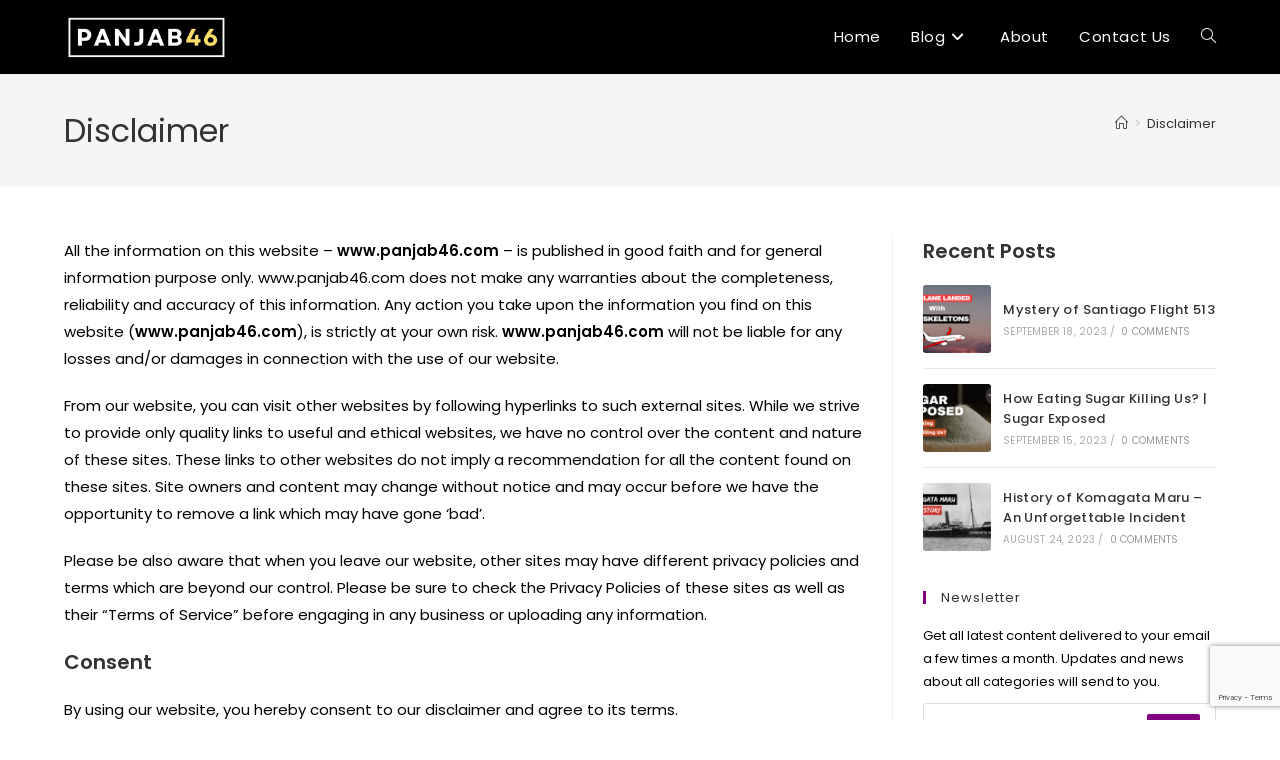

--- FILE ---
content_type: text/html; charset=utf-8
request_url: https://www.google.com/recaptcha/api2/anchor?ar=1&k=6Lc6tTQnAAAAAJSadnqfwntgOcd-O1ieRiMsk7ly&co=aHR0cHM6Ly9wYW5qYWI0Ni5jb206NDQz&hl=en&v=PoyoqOPhxBO7pBk68S4YbpHZ&size=invisible&anchor-ms=20000&execute-ms=30000&cb=3honiknzun4t
body_size: 48785
content:
<!DOCTYPE HTML><html dir="ltr" lang="en"><head><meta http-equiv="Content-Type" content="text/html; charset=UTF-8">
<meta http-equiv="X-UA-Compatible" content="IE=edge">
<title>reCAPTCHA</title>
<style type="text/css">
/* cyrillic-ext */
@font-face {
  font-family: 'Roboto';
  font-style: normal;
  font-weight: 400;
  font-stretch: 100%;
  src: url(//fonts.gstatic.com/s/roboto/v48/KFO7CnqEu92Fr1ME7kSn66aGLdTylUAMa3GUBHMdazTgWw.woff2) format('woff2');
  unicode-range: U+0460-052F, U+1C80-1C8A, U+20B4, U+2DE0-2DFF, U+A640-A69F, U+FE2E-FE2F;
}
/* cyrillic */
@font-face {
  font-family: 'Roboto';
  font-style: normal;
  font-weight: 400;
  font-stretch: 100%;
  src: url(//fonts.gstatic.com/s/roboto/v48/KFO7CnqEu92Fr1ME7kSn66aGLdTylUAMa3iUBHMdazTgWw.woff2) format('woff2');
  unicode-range: U+0301, U+0400-045F, U+0490-0491, U+04B0-04B1, U+2116;
}
/* greek-ext */
@font-face {
  font-family: 'Roboto';
  font-style: normal;
  font-weight: 400;
  font-stretch: 100%;
  src: url(//fonts.gstatic.com/s/roboto/v48/KFO7CnqEu92Fr1ME7kSn66aGLdTylUAMa3CUBHMdazTgWw.woff2) format('woff2');
  unicode-range: U+1F00-1FFF;
}
/* greek */
@font-face {
  font-family: 'Roboto';
  font-style: normal;
  font-weight: 400;
  font-stretch: 100%;
  src: url(//fonts.gstatic.com/s/roboto/v48/KFO7CnqEu92Fr1ME7kSn66aGLdTylUAMa3-UBHMdazTgWw.woff2) format('woff2');
  unicode-range: U+0370-0377, U+037A-037F, U+0384-038A, U+038C, U+038E-03A1, U+03A3-03FF;
}
/* math */
@font-face {
  font-family: 'Roboto';
  font-style: normal;
  font-weight: 400;
  font-stretch: 100%;
  src: url(//fonts.gstatic.com/s/roboto/v48/KFO7CnqEu92Fr1ME7kSn66aGLdTylUAMawCUBHMdazTgWw.woff2) format('woff2');
  unicode-range: U+0302-0303, U+0305, U+0307-0308, U+0310, U+0312, U+0315, U+031A, U+0326-0327, U+032C, U+032F-0330, U+0332-0333, U+0338, U+033A, U+0346, U+034D, U+0391-03A1, U+03A3-03A9, U+03B1-03C9, U+03D1, U+03D5-03D6, U+03F0-03F1, U+03F4-03F5, U+2016-2017, U+2034-2038, U+203C, U+2040, U+2043, U+2047, U+2050, U+2057, U+205F, U+2070-2071, U+2074-208E, U+2090-209C, U+20D0-20DC, U+20E1, U+20E5-20EF, U+2100-2112, U+2114-2115, U+2117-2121, U+2123-214F, U+2190, U+2192, U+2194-21AE, U+21B0-21E5, U+21F1-21F2, U+21F4-2211, U+2213-2214, U+2216-22FF, U+2308-230B, U+2310, U+2319, U+231C-2321, U+2336-237A, U+237C, U+2395, U+239B-23B7, U+23D0, U+23DC-23E1, U+2474-2475, U+25AF, U+25B3, U+25B7, U+25BD, U+25C1, U+25CA, U+25CC, U+25FB, U+266D-266F, U+27C0-27FF, U+2900-2AFF, U+2B0E-2B11, U+2B30-2B4C, U+2BFE, U+3030, U+FF5B, U+FF5D, U+1D400-1D7FF, U+1EE00-1EEFF;
}
/* symbols */
@font-face {
  font-family: 'Roboto';
  font-style: normal;
  font-weight: 400;
  font-stretch: 100%;
  src: url(//fonts.gstatic.com/s/roboto/v48/KFO7CnqEu92Fr1ME7kSn66aGLdTylUAMaxKUBHMdazTgWw.woff2) format('woff2');
  unicode-range: U+0001-000C, U+000E-001F, U+007F-009F, U+20DD-20E0, U+20E2-20E4, U+2150-218F, U+2190, U+2192, U+2194-2199, U+21AF, U+21E6-21F0, U+21F3, U+2218-2219, U+2299, U+22C4-22C6, U+2300-243F, U+2440-244A, U+2460-24FF, U+25A0-27BF, U+2800-28FF, U+2921-2922, U+2981, U+29BF, U+29EB, U+2B00-2BFF, U+4DC0-4DFF, U+FFF9-FFFB, U+10140-1018E, U+10190-1019C, U+101A0, U+101D0-101FD, U+102E0-102FB, U+10E60-10E7E, U+1D2C0-1D2D3, U+1D2E0-1D37F, U+1F000-1F0FF, U+1F100-1F1AD, U+1F1E6-1F1FF, U+1F30D-1F30F, U+1F315, U+1F31C, U+1F31E, U+1F320-1F32C, U+1F336, U+1F378, U+1F37D, U+1F382, U+1F393-1F39F, U+1F3A7-1F3A8, U+1F3AC-1F3AF, U+1F3C2, U+1F3C4-1F3C6, U+1F3CA-1F3CE, U+1F3D4-1F3E0, U+1F3ED, U+1F3F1-1F3F3, U+1F3F5-1F3F7, U+1F408, U+1F415, U+1F41F, U+1F426, U+1F43F, U+1F441-1F442, U+1F444, U+1F446-1F449, U+1F44C-1F44E, U+1F453, U+1F46A, U+1F47D, U+1F4A3, U+1F4B0, U+1F4B3, U+1F4B9, U+1F4BB, U+1F4BF, U+1F4C8-1F4CB, U+1F4D6, U+1F4DA, U+1F4DF, U+1F4E3-1F4E6, U+1F4EA-1F4ED, U+1F4F7, U+1F4F9-1F4FB, U+1F4FD-1F4FE, U+1F503, U+1F507-1F50B, U+1F50D, U+1F512-1F513, U+1F53E-1F54A, U+1F54F-1F5FA, U+1F610, U+1F650-1F67F, U+1F687, U+1F68D, U+1F691, U+1F694, U+1F698, U+1F6AD, U+1F6B2, U+1F6B9-1F6BA, U+1F6BC, U+1F6C6-1F6CF, U+1F6D3-1F6D7, U+1F6E0-1F6EA, U+1F6F0-1F6F3, U+1F6F7-1F6FC, U+1F700-1F7FF, U+1F800-1F80B, U+1F810-1F847, U+1F850-1F859, U+1F860-1F887, U+1F890-1F8AD, U+1F8B0-1F8BB, U+1F8C0-1F8C1, U+1F900-1F90B, U+1F93B, U+1F946, U+1F984, U+1F996, U+1F9E9, U+1FA00-1FA6F, U+1FA70-1FA7C, U+1FA80-1FA89, U+1FA8F-1FAC6, U+1FACE-1FADC, U+1FADF-1FAE9, U+1FAF0-1FAF8, U+1FB00-1FBFF;
}
/* vietnamese */
@font-face {
  font-family: 'Roboto';
  font-style: normal;
  font-weight: 400;
  font-stretch: 100%;
  src: url(//fonts.gstatic.com/s/roboto/v48/KFO7CnqEu92Fr1ME7kSn66aGLdTylUAMa3OUBHMdazTgWw.woff2) format('woff2');
  unicode-range: U+0102-0103, U+0110-0111, U+0128-0129, U+0168-0169, U+01A0-01A1, U+01AF-01B0, U+0300-0301, U+0303-0304, U+0308-0309, U+0323, U+0329, U+1EA0-1EF9, U+20AB;
}
/* latin-ext */
@font-face {
  font-family: 'Roboto';
  font-style: normal;
  font-weight: 400;
  font-stretch: 100%;
  src: url(//fonts.gstatic.com/s/roboto/v48/KFO7CnqEu92Fr1ME7kSn66aGLdTylUAMa3KUBHMdazTgWw.woff2) format('woff2');
  unicode-range: U+0100-02BA, U+02BD-02C5, U+02C7-02CC, U+02CE-02D7, U+02DD-02FF, U+0304, U+0308, U+0329, U+1D00-1DBF, U+1E00-1E9F, U+1EF2-1EFF, U+2020, U+20A0-20AB, U+20AD-20C0, U+2113, U+2C60-2C7F, U+A720-A7FF;
}
/* latin */
@font-face {
  font-family: 'Roboto';
  font-style: normal;
  font-weight: 400;
  font-stretch: 100%;
  src: url(//fonts.gstatic.com/s/roboto/v48/KFO7CnqEu92Fr1ME7kSn66aGLdTylUAMa3yUBHMdazQ.woff2) format('woff2');
  unicode-range: U+0000-00FF, U+0131, U+0152-0153, U+02BB-02BC, U+02C6, U+02DA, U+02DC, U+0304, U+0308, U+0329, U+2000-206F, U+20AC, U+2122, U+2191, U+2193, U+2212, U+2215, U+FEFF, U+FFFD;
}
/* cyrillic-ext */
@font-face {
  font-family: 'Roboto';
  font-style: normal;
  font-weight: 500;
  font-stretch: 100%;
  src: url(//fonts.gstatic.com/s/roboto/v48/KFO7CnqEu92Fr1ME7kSn66aGLdTylUAMa3GUBHMdazTgWw.woff2) format('woff2');
  unicode-range: U+0460-052F, U+1C80-1C8A, U+20B4, U+2DE0-2DFF, U+A640-A69F, U+FE2E-FE2F;
}
/* cyrillic */
@font-face {
  font-family: 'Roboto';
  font-style: normal;
  font-weight: 500;
  font-stretch: 100%;
  src: url(//fonts.gstatic.com/s/roboto/v48/KFO7CnqEu92Fr1ME7kSn66aGLdTylUAMa3iUBHMdazTgWw.woff2) format('woff2');
  unicode-range: U+0301, U+0400-045F, U+0490-0491, U+04B0-04B1, U+2116;
}
/* greek-ext */
@font-face {
  font-family: 'Roboto';
  font-style: normal;
  font-weight: 500;
  font-stretch: 100%;
  src: url(//fonts.gstatic.com/s/roboto/v48/KFO7CnqEu92Fr1ME7kSn66aGLdTylUAMa3CUBHMdazTgWw.woff2) format('woff2');
  unicode-range: U+1F00-1FFF;
}
/* greek */
@font-face {
  font-family: 'Roboto';
  font-style: normal;
  font-weight: 500;
  font-stretch: 100%;
  src: url(//fonts.gstatic.com/s/roboto/v48/KFO7CnqEu92Fr1ME7kSn66aGLdTylUAMa3-UBHMdazTgWw.woff2) format('woff2');
  unicode-range: U+0370-0377, U+037A-037F, U+0384-038A, U+038C, U+038E-03A1, U+03A3-03FF;
}
/* math */
@font-face {
  font-family: 'Roboto';
  font-style: normal;
  font-weight: 500;
  font-stretch: 100%;
  src: url(//fonts.gstatic.com/s/roboto/v48/KFO7CnqEu92Fr1ME7kSn66aGLdTylUAMawCUBHMdazTgWw.woff2) format('woff2');
  unicode-range: U+0302-0303, U+0305, U+0307-0308, U+0310, U+0312, U+0315, U+031A, U+0326-0327, U+032C, U+032F-0330, U+0332-0333, U+0338, U+033A, U+0346, U+034D, U+0391-03A1, U+03A3-03A9, U+03B1-03C9, U+03D1, U+03D5-03D6, U+03F0-03F1, U+03F4-03F5, U+2016-2017, U+2034-2038, U+203C, U+2040, U+2043, U+2047, U+2050, U+2057, U+205F, U+2070-2071, U+2074-208E, U+2090-209C, U+20D0-20DC, U+20E1, U+20E5-20EF, U+2100-2112, U+2114-2115, U+2117-2121, U+2123-214F, U+2190, U+2192, U+2194-21AE, U+21B0-21E5, U+21F1-21F2, U+21F4-2211, U+2213-2214, U+2216-22FF, U+2308-230B, U+2310, U+2319, U+231C-2321, U+2336-237A, U+237C, U+2395, U+239B-23B7, U+23D0, U+23DC-23E1, U+2474-2475, U+25AF, U+25B3, U+25B7, U+25BD, U+25C1, U+25CA, U+25CC, U+25FB, U+266D-266F, U+27C0-27FF, U+2900-2AFF, U+2B0E-2B11, U+2B30-2B4C, U+2BFE, U+3030, U+FF5B, U+FF5D, U+1D400-1D7FF, U+1EE00-1EEFF;
}
/* symbols */
@font-face {
  font-family: 'Roboto';
  font-style: normal;
  font-weight: 500;
  font-stretch: 100%;
  src: url(//fonts.gstatic.com/s/roboto/v48/KFO7CnqEu92Fr1ME7kSn66aGLdTylUAMaxKUBHMdazTgWw.woff2) format('woff2');
  unicode-range: U+0001-000C, U+000E-001F, U+007F-009F, U+20DD-20E0, U+20E2-20E4, U+2150-218F, U+2190, U+2192, U+2194-2199, U+21AF, U+21E6-21F0, U+21F3, U+2218-2219, U+2299, U+22C4-22C6, U+2300-243F, U+2440-244A, U+2460-24FF, U+25A0-27BF, U+2800-28FF, U+2921-2922, U+2981, U+29BF, U+29EB, U+2B00-2BFF, U+4DC0-4DFF, U+FFF9-FFFB, U+10140-1018E, U+10190-1019C, U+101A0, U+101D0-101FD, U+102E0-102FB, U+10E60-10E7E, U+1D2C0-1D2D3, U+1D2E0-1D37F, U+1F000-1F0FF, U+1F100-1F1AD, U+1F1E6-1F1FF, U+1F30D-1F30F, U+1F315, U+1F31C, U+1F31E, U+1F320-1F32C, U+1F336, U+1F378, U+1F37D, U+1F382, U+1F393-1F39F, U+1F3A7-1F3A8, U+1F3AC-1F3AF, U+1F3C2, U+1F3C4-1F3C6, U+1F3CA-1F3CE, U+1F3D4-1F3E0, U+1F3ED, U+1F3F1-1F3F3, U+1F3F5-1F3F7, U+1F408, U+1F415, U+1F41F, U+1F426, U+1F43F, U+1F441-1F442, U+1F444, U+1F446-1F449, U+1F44C-1F44E, U+1F453, U+1F46A, U+1F47D, U+1F4A3, U+1F4B0, U+1F4B3, U+1F4B9, U+1F4BB, U+1F4BF, U+1F4C8-1F4CB, U+1F4D6, U+1F4DA, U+1F4DF, U+1F4E3-1F4E6, U+1F4EA-1F4ED, U+1F4F7, U+1F4F9-1F4FB, U+1F4FD-1F4FE, U+1F503, U+1F507-1F50B, U+1F50D, U+1F512-1F513, U+1F53E-1F54A, U+1F54F-1F5FA, U+1F610, U+1F650-1F67F, U+1F687, U+1F68D, U+1F691, U+1F694, U+1F698, U+1F6AD, U+1F6B2, U+1F6B9-1F6BA, U+1F6BC, U+1F6C6-1F6CF, U+1F6D3-1F6D7, U+1F6E0-1F6EA, U+1F6F0-1F6F3, U+1F6F7-1F6FC, U+1F700-1F7FF, U+1F800-1F80B, U+1F810-1F847, U+1F850-1F859, U+1F860-1F887, U+1F890-1F8AD, U+1F8B0-1F8BB, U+1F8C0-1F8C1, U+1F900-1F90B, U+1F93B, U+1F946, U+1F984, U+1F996, U+1F9E9, U+1FA00-1FA6F, U+1FA70-1FA7C, U+1FA80-1FA89, U+1FA8F-1FAC6, U+1FACE-1FADC, U+1FADF-1FAE9, U+1FAF0-1FAF8, U+1FB00-1FBFF;
}
/* vietnamese */
@font-face {
  font-family: 'Roboto';
  font-style: normal;
  font-weight: 500;
  font-stretch: 100%;
  src: url(//fonts.gstatic.com/s/roboto/v48/KFO7CnqEu92Fr1ME7kSn66aGLdTylUAMa3OUBHMdazTgWw.woff2) format('woff2');
  unicode-range: U+0102-0103, U+0110-0111, U+0128-0129, U+0168-0169, U+01A0-01A1, U+01AF-01B0, U+0300-0301, U+0303-0304, U+0308-0309, U+0323, U+0329, U+1EA0-1EF9, U+20AB;
}
/* latin-ext */
@font-face {
  font-family: 'Roboto';
  font-style: normal;
  font-weight: 500;
  font-stretch: 100%;
  src: url(//fonts.gstatic.com/s/roboto/v48/KFO7CnqEu92Fr1ME7kSn66aGLdTylUAMa3KUBHMdazTgWw.woff2) format('woff2');
  unicode-range: U+0100-02BA, U+02BD-02C5, U+02C7-02CC, U+02CE-02D7, U+02DD-02FF, U+0304, U+0308, U+0329, U+1D00-1DBF, U+1E00-1E9F, U+1EF2-1EFF, U+2020, U+20A0-20AB, U+20AD-20C0, U+2113, U+2C60-2C7F, U+A720-A7FF;
}
/* latin */
@font-face {
  font-family: 'Roboto';
  font-style: normal;
  font-weight: 500;
  font-stretch: 100%;
  src: url(//fonts.gstatic.com/s/roboto/v48/KFO7CnqEu92Fr1ME7kSn66aGLdTylUAMa3yUBHMdazQ.woff2) format('woff2');
  unicode-range: U+0000-00FF, U+0131, U+0152-0153, U+02BB-02BC, U+02C6, U+02DA, U+02DC, U+0304, U+0308, U+0329, U+2000-206F, U+20AC, U+2122, U+2191, U+2193, U+2212, U+2215, U+FEFF, U+FFFD;
}
/* cyrillic-ext */
@font-face {
  font-family: 'Roboto';
  font-style: normal;
  font-weight: 900;
  font-stretch: 100%;
  src: url(//fonts.gstatic.com/s/roboto/v48/KFO7CnqEu92Fr1ME7kSn66aGLdTylUAMa3GUBHMdazTgWw.woff2) format('woff2');
  unicode-range: U+0460-052F, U+1C80-1C8A, U+20B4, U+2DE0-2DFF, U+A640-A69F, U+FE2E-FE2F;
}
/* cyrillic */
@font-face {
  font-family: 'Roboto';
  font-style: normal;
  font-weight: 900;
  font-stretch: 100%;
  src: url(//fonts.gstatic.com/s/roboto/v48/KFO7CnqEu92Fr1ME7kSn66aGLdTylUAMa3iUBHMdazTgWw.woff2) format('woff2');
  unicode-range: U+0301, U+0400-045F, U+0490-0491, U+04B0-04B1, U+2116;
}
/* greek-ext */
@font-face {
  font-family: 'Roboto';
  font-style: normal;
  font-weight: 900;
  font-stretch: 100%;
  src: url(//fonts.gstatic.com/s/roboto/v48/KFO7CnqEu92Fr1ME7kSn66aGLdTylUAMa3CUBHMdazTgWw.woff2) format('woff2');
  unicode-range: U+1F00-1FFF;
}
/* greek */
@font-face {
  font-family: 'Roboto';
  font-style: normal;
  font-weight: 900;
  font-stretch: 100%;
  src: url(//fonts.gstatic.com/s/roboto/v48/KFO7CnqEu92Fr1ME7kSn66aGLdTylUAMa3-UBHMdazTgWw.woff2) format('woff2');
  unicode-range: U+0370-0377, U+037A-037F, U+0384-038A, U+038C, U+038E-03A1, U+03A3-03FF;
}
/* math */
@font-face {
  font-family: 'Roboto';
  font-style: normal;
  font-weight: 900;
  font-stretch: 100%;
  src: url(//fonts.gstatic.com/s/roboto/v48/KFO7CnqEu92Fr1ME7kSn66aGLdTylUAMawCUBHMdazTgWw.woff2) format('woff2');
  unicode-range: U+0302-0303, U+0305, U+0307-0308, U+0310, U+0312, U+0315, U+031A, U+0326-0327, U+032C, U+032F-0330, U+0332-0333, U+0338, U+033A, U+0346, U+034D, U+0391-03A1, U+03A3-03A9, U+03B1-03C9, U+03D1, U+03D5-03D6, U+03F0-03F1, U+03F4-03F5, U+2016-2017, U+2034-2038, U+203C, U+2040, U+2043, U+2047, U+2050, U+2057, U+205F, U+2070-2071, U+2074-208E, U+2090-209C, U+20D0-20DC, U+20E1, U+20E5-20EF, U+2100-2112, U+2114-2115, U+2117-2121, U+2123-214F, U+2190, U+2192, U+2194-21AE, U+21B0-21E5, U+21F1-21F2, U+21F4-2211, U+2213-2214, U+2216-22FF, U+2308-230B, U+2310, U+2319, U+231C-2321, U+2336-237A, U+237C, U+2395, U+239B-23B7, U+23D0, U+23DC-23E1, U+2474-2475, U+25AF, U+25B3, U+25B7, U+25BD, U+25C1, U+25CA, U+25CC, U+25FB, U+266D-266F, U+27C0-27FF, U+2900-2AFF, U+2B0E-2B11, U+2B30-2B4C, U+2BFE, U+3030, U+FF5B, U+FF5D, U+1D400-1D7FF, U+1EE00-1EEFF;
}
/* symbols */
@font-face {
  font-family: 'Roboto';
  font-style: normal;
  font-weight: 900;
  font-stretch: 100%;
  src: url(//fonts.gstatic.com/s/roboto/v48/KFO7CnqEu92Fr1ME7kSn66aGLdTylUAMaxKUBHMdazTgWw.woff2) format('woff2');
  unicode-range: U+0001-000C, U+000E-001F, U+007F-009F, U+20DD-20E0, U+20E2-20E4, U+2150-218F, U+2190, U+2192, U+2194-2199, U+21AF, U+21E6-21F0, U+21F3, U+2218-2219, U+2299, U+22C4-22C6, U+2300-243F, U+2440-244A, U+2460-24FF, U+25A0-27BF, U+2800-28FF, U+2921-2922, U+2981, U+29BF, U+29EB, U+2B00-2BFF, U+4DC0-4DFF, U+FFF9-FFFB, U+10140-1018E, U+10190-1019C, U+101A0, U+101D0-101FD, U+102E0-102FB, U+10E60-10E7E, U+1D2C0-1D2D3, U+1D2E0-1D37F, U+1F000-1F0FF, U+1F100-1F1AD, U+1F1E6-1F1FF, U+1F30D-1F30F, U+1F315, U+1F31C, U+1F31E, U+1F320-1F32C, U+1F336, U+1F378, U+1F37D, U+1F382, U+1F393-1F39F, U+1F3A7-1F3A8, U+1F3AC-1F3AF, U+1F3C2, U+1F3C4-1F3C6, U+1F3CA-1F3CE, U+1F3D4-1F3E0, U+1F3ED, U+1F3F1-1F3F3, U+1F3F5-1F3F7, U+1F408, U+1F415, U+1F41F, U+1F426, U+1F43F, U+1F441-1F442, U+1F444, U+1F446-1F449, U+1F44C-1F44E, U+1F453, U+1F46A, U+1F47D, U+1F4A3, U+1F4B0, U+1F4B3, U+1F4B9, U+1F4BB, U+1F4BF, U+1F4C8-1F4CB, U+1F4D6, U+1F4DA, U+1F4DF, U+1F4E3-1F4E6, U+1F4EA-1F4ED, U+1F4F7, U+1F4F9-1F4FB, U+1F4FD-1F4FE, U+1F503, U+1F507-1F50B, U+1F50D, U+1F512-1F513, U+1F53E-1F54A, U+1F54F-1F5FA, U+1F610, U+1F650-1F67F, U+1F687, U+1F68D, U+1F691, U+1F694, U+1F698, U+1F6AD, U+1F6B2, U+1F6B9-1F6BA, U+1F6BC, U+1F6C6-1F6CF, U+1F6D3-1F6D7, U+1F6E0-1F6EA, U+1F6F0-1F6F3, U+1F6F7-1F6FC, U+1F700-1F7FF, U+1F800-1F80B, U+1F810-1F847, U+1F850-1F859, U+1F860-1F887, U+1F890-1F8AD, U+1F8B0-1F8BB, U+1F8C0-1F8C1, U+1F900-1F90B, U+1F93B, U+1F946, U+1F984, U+1F996, U+1F9E9, U+1FA00-1FA6F, U+1FA70-1FA7C, U+1FA80-1FA89, U+1FA8F-1FAC6, U+1FACE-1FADC, U+1FADF-1FAE9, U+1FAF0-1FAF8, U+1FB00-1FBFF;
}
/* vietnamese */
@font-face {
  font-family: 'Roboto';
  font-style: normal;
  font-weight: 900;
  font-stretch: 100%;
  src: url(//fonts.gstatic.com/s/roboto/v48/KFO7CnqEu92Fr1ME7kSn66aGLdTylUAMa3OUBHMdazTgWw.woff2) format('woff2');
  unicode-range: U+0102-0103, U+0110-0111, U+0128-0129, U+0168-0169, U+01A0-01A1, U+01AF-01B0, U+0300-0301, U+0303-0304, U+0308-0309, U+0323, U+0329, U+1EA0-1EF9, U+20AB;
}
/* latin-ext */
@font-face {
  font-family: 'Roboto';
  font-style: normal;
  font-weight: 900;
  font-stretch: 100%;
  src: url(//fonts.gstatic.com/s/roboto/v48/KFO7CnqEu92Fr1ME7kSn66aGLdTylUAMa3KUBHMdazTgWw.woff2) format('woff2');
  unicode-range: U+0100-02BA, U+02BD-02C5, U+02C7-02CC, U+02CE-02D7, U+02DD-02FF, U+0304, U+0308, U+0329, U+1D00-1DBF, U+1E00-1E9F, U+1EF2-1EFF, U+2020, U+20A0-20AB, U+20AD-20C0, U+2113, U+2C60-2C7F, U+A720-A7FF;
}
/* latin */
@font-face {
  font-family: 'Roboto';
  font-style: normal;
  font-weight: 900;
  font-stretch: 100%;
  src: url(//fonts.gstatic.com/s/roboto/v48/KFO7CnqEu92Fr1ME7kSn66aGLdTylUAMa3yUBHMdazQ.woff2) format('woff2');
  unicode-range: U+0000-00FF, U+0131, U+0152-0153, U+02BB-02BC, U+02C6, U+02DA, U+02DC, U+0304, U+0308, U+0329, U+2000-206F, U+20AC, U+2122, U+2191, U+2193, U+2212, U+2215, U+FEFF, U+FFFD;
}

</style>
<link rel="stylesheet" type="text/css" href="https://www.gstatic.com/recaptcha/releases/PoyoqOPhxBO7pBk68S4YbpHZ/styles__ltr.css">
<script nonce="8FrupfYvQEe234HlPnN4Cg" type="text/javascript">window['__recaptcha_api'] = 'https://www.google.com/recaptcha/api2/';</script>
<script type="text/javascript" src="https://www.gstatic.com/recaptcha/releases/PoyoqOPhxBO7pBk68S4YbpHZ/recaptcha__en.js" nonce="8FrupfYvQEe234HlPnN4Cg">
      
    </script></head>
<body><div id="rc-anchor-alert" class="rc-anchor-alert"></div>
<input type="hidden" id="recaptcha-token" value="[base64]">
<script type="text/javascript" nonce="8FrupfYvQEe234HlPnN4Cg">
      recaptcha.anchor.Main.init("[\x22ainput\x22,[\x22bgdata\x22,\x22\x22,\[base64]/[base64]/[base64]/[base64]/[base64]/[base64]/KGcoTywyNTMsTy5PKSxVRyhPLEMpKTpnKE8sMjUzLEMpLE8pKSxsKSksTykpfSxieT1mdW5jdGlvbihDLE8sdSxsKXtmb3IobD0odT1SKEMpLDApO08+MDtPLS0pbD1sPDw4fFooQyk7ZyhDLHUsbCl9LFVHPWZ1bmN0aW9uKEMsTyl7Qy5pLmxlbmd0aD4xMDQ/[base64]/[base64]/[base64]/[base64]/[base64]/[base64]/[base64]\\u003d\x22,\[base64]\\u003d\x22,\[base64]/wonCniLDnSTCiMK+wq3Ch8OzR8OUwp7Ch8OPfEHCjHnDsRrDh8Oqwo9zwo/[base64]/[base64]/CtUrCtxfCpT8dwrjCrFLDlnI5UsKFw4XCrcK7w67Ck8Ovw5vCpcO3asKfwqXDsnjDsjrDjcO8UsKjFcK0OABPw6jDlGfDisO+CMOtUsK1IyUWeMOOSsOVUBfDnQhbXsK4w4XDi8Osw7HChH0cw64Uw6o/w5N/wpfClTbDkzMRw5vDuj/Cn8O+dAI+w41hw4wHwqUoHcKwwrwPD8KrwqfCp8KVRMKqfz5Dw6DCmcKLPBJLAm/[base64]/DlyzCpw5iZ8OTw5ZgOcO8UHRdw43DjCRSVMK7csO8wqfDl8ODS8OpwofDrHPCj8O5IG4AXzkZBUXDtQXDhcK8A8KbIMO/ZnfDslsDRCY9NMO/w7Iaw5zDrjQ/AXZjLMOhwohvaktiEglMw5lqwrgbNiVXKcKQw6l4wo8XcV1MBGpuLkvCkcKLGnEhwprCgsKKcMKjJlTDpTfDsyogYirDncKoYMK+a8OYwo3DvWPDtz5hw6DDlwHCl8KHwoECTcOww7tEwo0mwr/DgMOlw4rDgsKsfcOwBT05L8OeClI9S8KBwqPDiizCncO/wq7CkMKFBjDCnDZyQcOXBxXCr8K0FcOjeFHCgsK5RcOSD8KuwqzDoQYSw5YUwqrDosOOwqRFUDLCjcOaw5oQOS5qw5c2G8OFPQrDk8K9aHJNw6vCmH45GMOtI2HDuMOtw4jClQXClmLCvcOVw4bCjHIXVcK0FEvCkWnDhsK2wohUwp/DjsOGwpoiPlPDhA00wq48JMKscGxTdcKNwol/b8OWwr3DnMOgP0TCjMOww6bCvzTCj8KVw5TDr8KAwrUCwoJUcmphw4DCnSNrXMKlw6nCvMKRXMOew7/[base64]/DpcOlQRFew5o2w7LCmMOHJsOUw7nCisOQwrhHwr3DpMK0w7fDo8OUJhMSwolWw6NEIDNZw68ZPsKOD8OhwqQhw4sbwpzDrcK9w6Uic8KMwonCs8KQJ1/DssKuEjJOw55JM0HCiMKtAMOxwrHCpsKjw6rDrgQew4bCvcKDwrcVw7/Cpw7Cp8OHwojCpsKfwqo2NRzCvXJYJMOheMKSTcKTesOaTcOtw4JuJhbDpMKOfsOFQA1GDcOVw4glw6fChsKwwpFjwovCt8Oiw5nDrmFKEBBqQhpbIRvDvcOrw7bCmMOeSAB3IBfCqsKYDFd/w4t/f0hHw5EMVRx2IMKrw7DChDcfTsOuUMOddcKQw4B7w4bDhy1Ww67DhMOcWcKoNcK1B8OhwroxaRXCtVzCqsK8ccO+PSjDu0EGOwtDwrgWwrbDmMKBw61VS8Owwp1Zw6XCtiNnwqPDuCLDkcODOShhwp9UJGxtw7TCtEvDncKkJ8K5bwECUsOqwpfCuC/[base64]/Dp3Y9woRgacKuwozCusK6J8KfEQjCnApSQlHCj8KWOWTDnRfDpsKlwrjDocOIw70TTivCj3TCjVUZwqNVasKGE8KAVGvDmcKHwqgrwoNJcknCjUvChsKiF0p3HgwUHFPCn8Kiwo0nw5TCjcK2woEvIBEtPxo3fcO9LsOBw41ufMKZw6cTwptyw6TDgR/DnxXClcO9VkgKw7/CgxFVw6bDpsKVw7kqw49yS8Kewrp1IMKgw44iw5fDhsOSTsKxw7HDvsODHMOCUMKlV8OZFinCrjrDrjtBw5zCnRxfKnPDvsObJMOuw6lrwpY8TcOvwq3DmcKaZx7CryRTw4vDnw/DsEoowqR6w7nDi1A7ZVo5w4bDkl5Mwp/Dv8O6w58Nw6E6w4DChcKwXyk6LDnDi253R8OYPMOlVFfCi8OaQVRlw4TDhMO6w5/Cp1PDp8KtZFgpwq9fwqvColPDl8Kmw5zCusOiwrfDocKuw69jaMKUMn9vwp9GVlFHw6sQwozCi8Ovw6syKcK1c8OdHsKeTUjClhXDkhw7w4PCk8OjeRIHUn/DhTs+L0nDisKhWU/DkgrDlXvClmsYw6ZCST/CmcOHTcKCw5jClsKVw4LCkW0xMMK0aRjDqMO/[base64]/DgMOHYgRiDQvDnWZ1wq9YwqTCosKew4rDh3DDi8KgIsOBw5vCrhwvwpHCqSrDpFsgb1fDvRFKwqYFWsOZwroowpBWw6k5w4c4w54VTMK/w61Jw5LCvQFgMyjDhMOAZ8OBI8OFw74HEMOdWgXCrXEdwq7CsBXDsU1jwqhtw6IIBUQwDgfDsS/Dh8OYQsO5XRvDlcK5w4tyGglWw7jCicK2VTvCkhZ+w67Ci8OGwpXCkcK6ccKDYFx+Yg5FwrQ+wrskw6B3wo3Co0zDoEjCvCZLw4HDq3s8w4JQRwhAw7PCsjrDrsOfIzBLcXLDoDDCr8OxEgnCl8Odw4EVNEMfwponecKQFcKxwrVew5AHasKuMsK0wr1/w67ChGfCo8O9wrsqccOswqxcUDLDvylPZcO7DcO7VcOGfcKbNDfCqyHCjFLCjD/CsTbDksO0wqsRw6Vow5XDmsKbwrzDl2l0wpFNGsKxwp/CicKswpnCn09nM8K9BcOrw61tMxnDjsOFwo8zCsKTS8K1FUrDisK+w4hNPnVhQRjCrSXDrcKKORvDtEErwpLCiz3DszDDicKsFEvDp3zCj8O5cEtYwol3w58ATMO0PwREw5DDpFvDmsKoH2nCsmzCoR5gwr/Dr1rCqcO8w5jCqHxwF8OnecO2wqw0UsKJwqAvfcKow5zCsUcnM34xKxLDvgp5w5cVXWRNbBURwo4OwpvDjkJ3DcOwQiDDoxvCsWTDr8KST8K/wrpfXB0lwrYMR3URUsOaf3ctwrTDiS5twq5PT8KUPQMmDcOrw5XDosOOw5bDrsOoa8OwwrIVQsK8w7/DhcKwwo/DsU9SQTjDoBp8w4TCtD7Diw43w4U3dMK4wpfDqMOsw7HCqcO5DUTDoCxhw6fDs8OqNMOow7Uxw5HDvEDChwPDrlPCgHFCXsO6ZC7Dqw9pw7DDrn8UwrBPw5keHkfDksOQNsKeT8KvR8ORJsKrRMOEUyJODsK4ecOWV1t2w77CjyfCq2/Dm2LCqVDCgmgiw4R3DMOCeCIQwoPDrHVNJFvDtF8fwqvDkGDDtcK7w7zCrmMNw5fCqTYbwpvCucOYwozDssO3AmrCm8O2CzwCw5klwq9cwq/DtkPCswHCmXFXQcK2w5YRLMKCwqkgDALDhsOROTJ4KMKewozDpR/ClyYQE0J+w4vCssOeasOBw4JYwoJYwoI2wqNhdsK5w4vDtcOvD3vDrcO8wpzChcOnMn/DrsKLwrnCilXDj2DDusKnRhs8Z8Kxw5MCw7rDhF/Dg8OuLcKwFTDDi3TDuMKEFsOuCBAjw4gTLcOLwr0nJcO9HyAPwqDCl8ODwphMwrEcTV7DpF0Owo/DrMK+woLDnMKtwqFDHhfCrsKObS0pwpvDrMKJWBAWLcOAwpfCqzzDtsOtSUQGwovCvMKHf8OMZk/[base64]/Dr3R8w65hfGfCiwJlwpzDkUnDj0LDrMKWZmLDgMOPwr/[base64]/CqMO2FFxrD8Kkw7srPcOjwpnDpEI4d8KUNsOTw7zCiRvDo8Otw7ZNLMOtw6XDki5dwo3CjsOowpUoJypJaMOwXgDDlnouwqdiw4TCpyzCoiHDmcKhw5chwpzDoGTCpMK4w7PCvHnDocK7Y8Ouw48hU1zCpcKlURwkwqZ7w6HCiMKqw7/[base64]/H3nDqcO/w5RbRgfDmHIQCRXDpSlfD8OawpTCrA86w57Dl8KPw4csD8Kww6fDi8OOMcOrw6XDvyvDklQBTMKUwqkDw7lAKMKNw40IfsK2w5LCgiZyQWvDoTooFHxYw4LDvCPCiMOrwp3DiHRlYMOcJxrDk17DqhfCkg/DrDnClMO/wq3DrlF/wqodecOKwo7Co23CgcOhccOHw6nDuiQnNH3DocOewr/Dv1BXbAvDrMOScsKUw4kpwo/DuMKQBGXCllPDuBHCh8K1wrjDnX5TXsOGGMO+AMOfwqRNwofDgTrCs8Omw7MGXMK2J8KhYMKJGMKSw7pdw4dawpV7TcOMwo7DiMKvw7t7wobDlMOTw69ywpM8wr83w4rDll1Nw5glw6XDr8KIwoDCuynCoErCoBbCgBDDvMOTwpzDr8KvwpRMDQQ6JGZ1F2/CggfDv8Kow77DtMKYScKcw4JoEBXCsGMUZR3CnV5GQMOSI8KPAm/DjVzDrlfDhC/DhUTCqMOzElBJw5/DlsKpP2/Co8KiUcOzwq4iwonDmcKTwo3CsMObw4XDsMOYCcKqVnfDnsOAT1A5w7jDmQDCosKlEMKQwoZwwqLChMOOw7BywofCpG5GBMOmw7gUK3VkVCE/bXd2cMOIw4F9XxTDo2fCnQEkFU/CmMO7w4trV3NwwqdcQgddBRE5w4xrw5guwqYMwrzCnSfCkkHCuTHCqyHDvm5DFj89QHrCnjpeBsKywrvDqH/[base64]/fhJDZ8OmPwA8c8Kyw4PDkQ9ywqNvIRrCokFfXF/Dv8KJw7TDjMKtXjrDmSQBHzbCjCXDh8KoFA3Ctms2w77CiMKmw5XDiAHDm3Efw77CrsOGwoE6w4bCgcO4ZMOyBMKFwoDCv8OeDS4TAF7CjMO6GsKywpMzMMOzLRbCp8OXPsKOFybDi1HDh8O8w73CvW3ClcOyBMO8w7rCuz8XD2/CqCAww4/CrMKEZMKcasKUHcKTw6/Dh2HClcOwwqrCtMO3HWZkw5PCocOxwqvDljwgXcK/w7/Cl0pXwq7DnMObw6XDmcOowrvDkMOEIcODwpfCqljDrG3DshoOw69/wqPCiWYXwrnDpsKMwrzDqTRBN2x7JsObSsKnV8OmT8KUESxHwoxyw74RwoUyLV/CiCEibcOSCcKVw6xvwqHDmMO1O1TCqVMKw6U1wqDDhH1MwotPwqU7AVfDomF/[base64]/CqgHDkglJNBXDsMKeJ8Kgwq3CpmbDg8Khw7RWwrXCiGbCpFPCnMOUf8Ojw6cdVsOtw7jDhMO5w5x/wpvCunPCsCYyQTk/TVskYsOQfUvCjibDmMO4wqXDhsKyw4Qsw6DDrxdQwqIYwpLDg8KddDkSNsKCSsOWZMODwp/Ci8Kdw6PCtUHClVJBHcKvUsKac8KACMOIw4HDnWsVwrXCjkNawrwqw6Eqw6DDhcKawpzDklbCsGfDg8OCKx/DkT3CksOjcmRew4M5w4DDocO1w7teFhvCi8KbRWdCTh0XdMKswpdWw7U/JTRWwrQDwqfCpcOjw6PDpMOkwr1dbcOdw6pcw5bDpcOfw4J4ScOuZCfDuMOOw41pOcKGw4zCqsOdfcK/w4ZYw60Xw5g0wpnCkcKFwrh5w5PClmzCiXYmw67Dv2PCuBZvc0nCu3nDuMOpw5fCrW7Cr8Kuw4vClkDDn8O/SMODw5/CisO1bRl/[base64]/DnRJIZsKAw5BDw6/ChMKHwq3CpsOVbsK0wo5FBsO8bMObZcOpGil1w7TDh8O6KcKjWEQdV8O/CmnDgsOvw48EeTfDlWTCljbCvsOEw5DDtwXCmTPCo8OXwoAGw7JYwogOwoHCtMKvwofDoTh9w54AYH/DocKhwoZ2BF5aSkdHF3jCvsOQDjcaHSx2TsOnPsOqIcK9WhHCjMOHaAjDrsOUeMKFw7rDlUVsSyZBwpUrGMORworCpAtqAsKIfg3DgsOqwqEGwq4FBcKEFxbDm0DCqycsw60+w47DosOPw7jCk0xCfHxtA8OKFsOSeMObw7jDpnpVwp/CmMKsbD02JsOnfsOXw4XDpMKnAzHDk8K0w6I/[base64]/DmyTDp1rDjMKsw63CriUTZStqwpHDhSEww43Csx/Ci0XCtx1+wr5WdsORw61+w4MHwqBlH8O6w5TCisK4wptYbBrCgcOqPX1fB8KJRsK/Gj/DhcKgGcKVVHNUWcKJGkHDmsOBwoHCgsOkdnXCicOxwpHCg8KWMzEowo3CokrCnzM+w6M+GsKPw5E5wrEmV8KLw4/CthfCiwgNwrzCo8OPMivDlsOjw60tJcKPMGTDiGrDicOFw4DDhBjCqsKeGiTDrTjDmzFGcsKEw40Sw7Mmw5IIwp1xwpAfeWJML14dV8Kcwr/[base64]/[base64]/Ck3/[base64]/CnmZOYHLCpsKAwqBxTMOhw4DCtcKPbmrDinvDgcOVH8KAwqMIwpHCpMOCwo/Dg8KiVsOcw6vCt2g6TMO3wqfCnMOVdn/[base64]/woVLHGDDscOKEcKyWsK+IEZYwq7DpmB6KDfCgH1uNMKCCRN+wovCj8OsQ0/DkMODHMKrw6DDq8KbGcORw7RiwovDi8OgcsOmw5DCgcOMGMK/In3Clx7ChTIQcMKnw5nDhcO2w6sBw4w9csKaw4ZcZxbCngEYLMKLAsKZCggTw7w2BMOiR8Oiwq/Ck8KHwrtkaT7CgcOHwqzCmiTDozPDtsK2EcK5wr3DgmDDi3nDn2HClmoOw68XU8Klw7vCr8O8w6NkwoPDvcOSYA98w4ZFccOiTGlYwoc9w57DuEVYbVTClmvCucKfw6JjScOywoA+w4oDw4XDgsKIL3Z7wq/Cn0QrWcK2EsKZNsO2wrvChW03e8Kkwo7DqcOpOmVgw5LDkcO6wphDYcOtw7PCt380Z3nDgzjDpcOfw5wRw7HDkMKDwofDvQTCtmvCiwvDhsOhwoFXw4JCUsKXwoRoYQ8WXMKVCGhnJ8KFwoBmw7XCrAHDv3jDiG/Dr8KgwpLDpEbDosKmwrjDvEbDtMO8w7DCvTgcw60bw6NRw6U/[base64]/DjXYcccO/wo7CkAzCl8Kfw4odAjfDtQEzPSjCuhgCwp3DhktFwonCqcKzezXCgMOEw4XCqjkiOD4bw5dTCXnCvX81woTDu8KWwqTDqxbChcOpbErClXzCkVdVSVscw4JVHcK8L8OBw6vDmyPCgk/Dkw4hb1YQwpMYL8KQwrhRwq4vYkNjOMKNJ0DCu8KSW3Mbw5bDrk/CoBDDpjbCnRklHVxewqZCwrfCmyPChmPCqcK3woMRwoPDlmUqDFIVwqrCi0YiOhBRGB/CssOJw4ASwrYww5QTN8KrKcK4w44Ywqc3Wl3Dq8Odw5h+w5PCshkIwpsrTsK3w4PDncKTfsOlNV/DhMOXw5HDt3lEUG8Qw44jDcKUGMKZXkDCtsONw7bDtsOiBcO4JQYNM3JrwqLCnRgYw7zDg17CvVItw57Di8Oqw7LCkBvDpcKYIm0xCcKnw4TDgkdfwo/DlsOBwpPDnsKzOBXCjk1qJXhCWSrDrknClk/Dtlg/w68zw7/DosO/ZF8kw7HDqcO+w5UcRXzDrcK7YMOscMOVMcK+wpd3Kkg7w4pGwrDCmxzDuMKkK8Kow7bDkcOPw4jDrSggYkhwwpQEO8KfwrhwAHvCpj7Cq8OIwoTCosKfw5bDgsKyP3nDv8KZwrLCk1vCt8O/B3jDosOHwqrDj3HCuBMPw4o8w4nDt8KUHnpFC37Ck8OawovCr8KRU8O2ecKlLcKsWcOeS8OZbSnCkDV0B8K4wojDrsKCwo/[base64]/CkcOKwphXwoTCmS7DncOWwovCqMOVbQpWw7PCqcOSd8Olw7jDgx3Co0vCksKPw7fDqcKSOkLDpHnChX/[base64]/ZzTCvcK9wphkw5BCwo/Dh8KDclJbDMOGV3HCu2N/LMKTOgDCrMOMwoA4eS/CokvCsF7ChzLDtSwIw7pFw63Cg2LCuxBjR8OGVQwIw4/CjMKIG3zCmxbCocO2w7IpwrwKwqQ6SlXDhTbDl8Oew5xmwrt5Nn08wpM5f8KxEMOVbcOywrAyw5HDgjYNw53DosKqSjjCicKrw6ZGwrnCisKmB8O1AwbCqAvCgTnCsXTDrS3DiXFKwrxTwoDDvcK/w6ULwoMCEsOZIQ5aw5TCj8O+wqfDrTFSw4wmwp/CjcOMwp4sbx/[base64]/CulXCrwtQbsO7wr/CkcKNaz5Fw5k9wrFUw4MIS1QrwoUIwqLChhTDnsKDNWoMMcODZws4wqR8TSQLUz0hUVgnGMOjFMOORMO3WR7DpxTCs3NdwqVTTAkwwqLDrsKUw5PDk8KAS1jDtAVuwppVw7sffMKqVH/DsmgLQsOHHsKRw5rCo8Kccl0TPMORGBtwwpfCkkkuJUhTZ0JqX1YWVcKnaMKEwoo4LMOSIsKRHsKnIsOrTMKeHMO4KsOFw7EEwoM7FsO6w5wcRA4QP190J8KATjFOUEpqwoHDn8OEw458w5dbw48zwpFAOBNkQVDDosKiw4QSaGXDlMOae8Kuw7/DnsO2S8K9TAfDmWLCuj4MwrTCq8OdXgXCocOyRMKswq4Gw6/DhCE5wpF6JXkWwobDq2XCucOhKMOHw4PDv8OpwpfCjDPDq8KFB8OswrFqwqDDsMKtw77CosKAVcKjU2F7bsKnCyXCtQ3DmcKabsObw7vDqMK/HkVlw5zDn8OLwqhdwqXDuEbCiMOXwonDq8KXw7/[base64]/cCTCq8KYKl3DvcKCQhLDkRHCiABmd8KnwpXDi8KgwoVIJ8O+WsKjwrMNw7LChkZYYcOSScOwSQEBw7TDqXdpwrseIMKldsOJMU7DsnIPEsO3wq/[base64]/DisOGwqzDhsKGY0bDmxhtGsK1wr0kHVrCrsKrwpxxFlAsQMO6w4HDujTDh8OqwqInewfCumFSw7ZlwqVDAMOyEx/DrEfDm8OpwqFmw61WF0/DvMKuZzHDpMOMw6HDlsKCPDB/I8KLwrLDlEJWaQwdw58aJ0PDlnXCjgV3VMOpw7ULwqTClizDsgfDpDfDuhfCihPCs8OgZMKCT30Vw6QiRDBnw7Zww5AAAcKTEFELa0cVXztNwp7CpW/Dty7CmMOBwrsHwpshw77DqsKDw55vYMOxw5zDo8KRGHnColLDmsOowqcYwqNTw6ohPjnDtypxwrojTwLDr8O/JsOxBX7CvGNvDcOMwqFmWFtaQMOWw4jCpXgUwqLCjMObw57DisOgQB1YYcOPw77CtMOXAzrChcOgwrTCgzXDucOawofClMKVwrZzADjCk8KIf8OHDTTCqcKqw4TCjmodw4TDgXAIw53CtF0uw5jCjcKnwqIrw5hEwp/ClMKFasOCwrXDjAVfw5Ycwrd0w6/Dt8KDw7dKw6RPOMK9CnnDsQLDj8Oqw7Vmwrogw6sQw6w9SQFzLcK/N8KFwrs7bUjCrQ/DisKVF3MuB8KvG2pIwpsuw6bDt8O7w47Cl8KhUMKPaMKLW1vDr8KTA8Kjw5rCgsOFIcOVwrnCglnDuEHDjgHDsRc4JcKzRsOweCLDv8OfIUcew7TCuyHCsFYGwp3Cv8Kkw4g/wpHCpcO2DMKcC8KfKcKEwrIoPgXCqHBCdwfCv8O/RykbBMKWw58RwowZUMOSw5oNw5F1wr0JccO/O8K+w5tEVSRCw5tsw5vClcO/[base64]/Cqg7Dh2HDv8Kzw4XDocOIVBRGZXLCr0AVe2IGF8OPw63Cs1BnNFBhcXzDvMKaYsK0e8OmIcO7OcO1wrcdB1TDhsOMO3bDh8KNw64sPcOkw7NWwrrDkXEbwqvDtFAPHcOgL8OqfcOXZ3TCsnHDsRNcwqrDvkvCr1swOVXDscO5P8KdBhPDviNSD8K3wql0IifCuwN/w7R2wr3CmsONwqMkRWLChULChiIOwprCkDsrw6LDjX8xw5LCmwM9w6DCugk9wrchw58MwoQ/[base64]/DvQjCqcO0csK4woF3cwMmCcOXwq4Kw6bCrcOdwo5OBMK0RsOdSDPCscKtw7bDnlTDocKbdsKsTMOQJG9yUEUnwpFWwoFow6rDvB3CqVoVCcO0NzHDrH8BYsOhw7/[base64]/woMyMMKtw6BmwphxNMOIwqjDo8KpRyQww5zDlcO8CnPCgXPCnsOiNyTDvBJAB1xTw7vDjgLDlj/CqgUNdAzCvTjCkh8VSAtwwrfDkMKLPR3Dh0oKM01gKMOAwr3CsglHw7sywqg3w708wq3CnMKaNyrCisKYwrQxw5nDgWYSw7FzRVYCY1LCplLCkHEWw4EBdsObAy8qw4nCvcO5wqvDoAcjBMOewrVrTU5twozCoMKpwrTCn8OEwpvCqcOvw7/Dk8KjfFVxwrnCtz1RMivDgcKTM8O7w5PCisOlw70WwpfCqsK+wqDCqcKrLFzCnTdBw5nCimjCjEbChcOCw4EwFsK/D8KTdwvCoBcAw5fChsOswqIiw5TDk8KLw4HDv08LGMOFwr/Cm8Ktw75hXsOEXnLCicK/CCLDm8KAK8KWXx1cRWJQw7wVdUBiYsONYcKrw7jCgMKBwpxSEsKdV8OmThlRGcORw5rDt2bCjFnCsHLCvSpTGcKQJ8Otw51Ywo0kwrJoJR/CssKITCTDrMKHdcKmw79vw6dGBsKRw4fCncORwoLDnDnDgcKKwpHCpMK3bkTCqXYrK8OCwpbDlcKCwpxeIT0UDjfCtiF+wq3CjRwEw4jCrsK0w5DDocO1wo/DlhTDu8Ogw4TCuV/Ci3rDk8KVJFAKwoNBCzfClsKkw7TDrVLDolnCp8K+FDUewoYswoBuW2RULFY8KWJVC8KSRMOfNMKXw5fCsnDCkcO+w4dyVAx9eFXCt3MCw63DsMOawqXDoWd2wonDty1+w6/ChgNWw5A/bcKcwpJwPsKEw7I6WQcIw4vDoDd3B3IkQcKfw7VgRQkqH8K3ZB7DpsKGKn/CrMKDOcOhKFnDhMKRw5lzGsKFw7FFwoXDsWlfw4vCkUPDpWHCt8KHw5/CtAhnN8Ofw4A6ZhrCk8KpMEk4w6s+OsOeaRNFS8K+wqlxQ8K1w6fDh1bCh8KMwqkGw4d2CcOww4B/cl4eez5Ew4Yafw3DjlQBw4zCusKnXngXQMKYK8KEEiZ7wq/CoVJFbDlEBsKXwpXDmBUFwq94w7Q7GUTDlFDCoMKZMsKQwrvDncOcwrrDmMOGMEHCv8K2SxbCosOuwrAfwpnDkcK8wod9TcOqwqZvwrYqwqDDnXwiwrEyTsOpwp06MMOCw6LCicObw5xzwojDr8OQGsK4wp9Kwr/ClX0bL8O5w68twqfCil3Cg0HDjTgWwql/aXTDkFbDpQI3wrDDk8KScABewq1cMFTDhMKyw67CpQ/CuDLDoTPDrcOHwopnw4U/w5jChnfCocKEWMKcw5wRZEN4w6AVw6N1UlIIXsKCw59swqHDpTcbwpXCpmbCq2TCom5FwoDCpMK0w4fCqiYUwrFPw5ZHFcOYwqPCpcOmwr/CsMKKfmkVwr/DuMKcLzfDgMOLwpUPw6zDgMKYw5YMXkzDkcKpE1/[base64]/w7EeWcKbOcOPRMOSw4bDhMKCa8K7w7IqG14nIcKXK8KRwq8VwokcZcOgwoBYLjN+wo1QSMKtw6oVw5PDqBxRWBLCoMO0wqjCvcO6IDfCjsOsw5EXwrs+w6h0P8O/[base64]/CncOuw49UwqIyw5nDqz48NcKkw7DDqUYtS8OCcsKNKB7DmMOwFjzCksK9w4w5wp4SH0/ChsOZwoEKZcOGwpALS8ONc8OuEsO0BSdFwpU5wrJKw5fDp1bDrg3ClsOfwpPCosKvP8OUw7bCpBHCisOdAMOeD0QXKHgpMcKcwoXCmScEw7/CjljCrQjCmi1awpHDlMKxw5hFM3Mpw67ClUTDksKDBUkww6waXMKRw6YGwpFxw4XDt37Dj1RXw748wqFOw4TDo8OTwqPDp8KCw7E7GcK6w6vCswzDr8OjcF/CkVzCtcO5HyLCnsO8YCTCmcOVwphqEw4Zw7LCtG49DsOrecKEw5rCmjnDisOlX8Okw4rCg1R1KlTCgAHDjsOYw6pUwrzDl8Osw7jCrWfDg8OdwoLDqjZ2wovDp1bDp8KwKzE/P0PDn8OycA3DoMKtwppzw6zCnFxXw4xqw4LDjzzCsMOXw4rClMOnJsKQG8ONIsOnH8K4w6oKUMO9w7TChnRba8KbFMK9VcKXL8OGDR/[base64]/w57CijVWw6ZGw4hIXg/Crm/ChSo/JTcMw71nFcOBacKywqpAIcKPEcOxOR0xwqvDssKDw7/DuBDDuivCji1ZwrVhwrBxwozCt3ZSwr3CkD4xJ8Knw6Byw47CmMOAw5oUwo5/JcKSWxfCmURPYsOZEhJ9wqHCkMOhYMOxAVcHw4x1YcK5K8Kew5tLw7/CmcOZVAs7w6k7wr7CuQ7CgcOZLMOpBGfCt8O7woNYw6Ydw7DDjmPDgVFRw4IyABvDvD8lH8OAwoXDn1cuw7PCi8KBW0w1wrXCvMO+w4vDocObUgUJw48JwoHCmCM/VSbDlh7CusKXw7HCmTBuDsKaLMONwp/CklXCs1/CpMKrEFUEw6tBLGDDgMOTdsK9w7/Di2rCgsKgw4oIXkUgw6zCuMO7wpETwoDDsSHDoAfDngcRw4zDr8KMw7PCm8KHw4jChQgIw7MTXsKEbkTCrzjCtQ4gw513PnNBV8K2wrQUGxEoPHjColzDn8K/KcK0MXjCrA9uw4pAw7XDgBBBwoVNVEbCiMOFwohqwqDDusO/YVJAwq3DhsOZwq1GKMObwqlGw7zDqMKPwr0+w4YJw6zCusOqLiPDnD7DqsOQS30NwoZjETfCrcKaFMO9wpVgw5tewr/[base64]/[base64]/[base64]/wrJdM0PCusK5w4YsHy8VwrHCpMO2GHZ1CcKKw5g/[base64]/[base64]/CocKfw5XCnsObwrhqbcKwY8OPbcKCEFLChMKYARxLwrLDlVx5wqwxIQc6Y0cCw6HDlcOCwprCpMOowosPw61IeCM2wo5AWyzCisOow77DqMK8w5nDnj7DnkAYw5/CksO2JcOVYwLDmWrDgUXCh8KqGAYHETbCmWXDqsO2w4Z7U3sqw5bDvRIiQmHCoWHDvwYkfRjCpsO8DMOydhBFwq5RFcKSw5kCSGIcbMOFw7TCr8K+JAtaw6TDlcKlGXUFW8ODJsOQVwfCvWdowrXDicKDwpkpMA3DkMKHPMKOO1zCti/DpMKYTTxARDHCksKfwp4qwq8QH8KpVMOcwojDgcOvR38Qw6NtdsOjWcKSw43ClUh+HcKLwppzPg4kCsO5w5rDn2HDssO7wrnDssK4w7HCoMKECMKaXBAaeVPDq8Kiw78NKMO8w6rCjHjCr8OFw4XCrsK1w6/DscKlw5DCp8K8wpM0w7NpwrjClsOdIl/[base64]/CpGrDhAguw4Raw69qwpnDnVdqAcOWwpTDq1R7w71dBcKNwpDCpsOiw4pUE8KeGD5ow6HDgcKeQcK9WMOAOsOowqE9w7/Dm1QNw7JUJjcew4fCpMO3wqvCkk5RIsKHw6TDosOkPsO+HMORQT04w6FTw7DCpcKQw7PCtMO2AMOnwptAwoQOfMO6woXCrmFAYsKCGcOpwpZoOnXDgUvDilbDjFfDtcK6w691w5/[base64]/YGkyUllew6DDqmDCmEHChQ7Cvm/DjGLCtgXCo8OWw7ovf0rDm0pjGcOiwqNFw5HDvMKPwpFiw747BMKfJMKIwrUaD8KWwoPDpMKxw4dcwoIow78Uw4VXRcO/[base64]/ClTnDl8O3w61xAsKRBMKHa8K9FWTDvcO8TwpSVDgew4NNwrTDmcOwwqY8w4PDlTYZw7HCpcOCwqrDocOkwpLCocK2F8OTHMKVWUE7CsOHFMKZD8O9wqEuwqwgcSIvasKjw7k1VcOKw4zDvsOOw5k4OHHCn8OrFsOhwozDnX/DhhZMwoh+wpxNwrQzD8OlWcKww5ICQm/DhVzCiVbClcOJezlESRERw5fDvFkgAcKkwph8wpJFwpHDnG/Cs8OqIcKqQcKKKcOwwosgwoolVGcCbX4mwoQww5Ixw6EXYAXDg8KKVcOhw75wwqDCu8KZw6/CkUxKwqDCg8KeYsKMwo/[base64]/CtcOIw79yIndRfxoPacOySsOIF8O4EHzCrMKCfMKkDsKRwoLDgTLCswB1Sx0/wpTDncOMF0rCr8OmNwTClsKdTxvDtVLDnH3DmQ/CpMKCw68iw6DDl3htfkfDr8KZZ8K9wp9faQXCocK8ECcxwqoIBSA3Okk+w5fCl8O/[base64]/Cr03DssKfw7lswr7Dq8KKAMKYBMKySS1Tw6R3ITfChMK5B1YTw47CucKMesOeIhHCnnvCojkQXMKoQMO8UMOhDcOTX8OOIMO3w53CjQjCtkXDkMKTRWrCrEXCt8KaZsK/woHDusOCw68kw5zCpH4EMWDCtMOVw7rDtDTClsKcw4oGDMOOBsOqbsKkwqt2w5/DqlLDrB7ClHDDjQnDqxHDuMOfwo4tw6LCj8OswrBTwrhvwqYtwpQlw5nDlsKVXDrDrnTCtyPCgcOQUMOyQ8K/[base64]/CukXCscK1w7DDtlHCh8O0wp3CjnDCgcKyc8OlARDCgGnDk2fDlsOcIUVGwpPCq8Orw6hdCRJDwovDrUTDn8KaYwfCtMOAw7fCv8KZwrTCs8K2wrQKw7nCsUvCgH7ClV7DtsKALRXDi8K4G8ODQMK6N3Bxw4DCuUbDnhEpw4/CjsK8wrV3KMOmByZxHsKQwp82wrXCtsOmGsONUU17wofDm3LDthAYLj3DmMOawrw8w7xKwr/Dn0fCr8OYPMOKwqR5a8KkIMK0wqPDs3MxZ8OtEl3DuTzDkTltZ8OJw4/DsHwgcMODwpJeB8KBWRbCtcOdJMKpFsK5MDbCg8KkE8OMRiAFPVnCgcKiLcKEw45EJzI1w5AfX8Kow4fDhcOwOMOHwop5dl3DinLCmk9PCcO5JMKIwpHCs3nCt8KlTMOHWUPDoMOtF3lJOhDCoXLCn8Oiw4zCtDHCgmM8wo4vQkV/Nng1KsKXwrHCp07ChDDCqcKFwq04w51CwpA/OMKuMMKxwrhEWABOQEDDmglGbMOVw5FWwpvCj8K6T8KXwqPDhMO8wonCocKuKMKiwqRJDMOKwqjDucO1wq7CpMK6w5caJ8KoSMOmw7LDlsKpwoZJwrLDtMOVSEl9OxMDw5hMankfw5g8w7MGY07ChMKhw54ywpYbajDCmsOSayvCngAiwr/ChsKCLH/Cvj0GwqzDk8Kfw67DqsKQwqkowo5yMmoHdMOjw6nDnUnCmVdLADXCv8OUI8O+wpbDs8Ozw5rDucOYwpXCjjRFw5tACsK5U8ORw6/Chn0Qw7AIZMKRA8KVw7zDl8OSwox9OMOTwo8WOsO6cRYEw7/CrcOnwr/Dhw09UmNlV8K0wqTDgSRQw58qUMOOwoNlRcOrw5nDpnxUwqUbwqxFwqwLwr3Cj1/Co8KUAy3CpWTDr8OlFhnCqsKsQ0DDucKzKB07w6vChyfDj8OMcMOBcRnCmcOUw7rDjsKww5/DinwWLnNEUMOxHlNHw6ZGeMOWw4BpIUU4w53CrxJXeS12w6vDsMOUGcO5wrVww7Zew6QVw7jDtGFhARRbNzVvIjfCp8OxGiINO3LDk23Dkh3DhsO+FWZjFmY4Y8KRwqHDg1tTODxsw4zCp8OCBcO2w70TQcOrJAQlOlTCkcK7CTjCrjppUMKtw4/CnsKvG8KCLMOlFC7DjcOwwojDnAbDkGo5SsK4wrzDhcO7w7oDw6hfw4DCnG3CkjMjDMOEwq/[base64]/[base64]/TMKIHGzDg8KifzALeHgib8KTe3gkw6xKBsKXw4Jlwo/ChFA2w67CgsKSw7/Ct8OGUcKNKz00P0kgUQnCu8OEFWILCsOkfgfCt8Ksw4HCtVoTwr/DisORAn9dwrlFAsOPSMOfRm7CgMKKwqFuD2HCl8OBFcKQw7Umw5XDvBjColnDuDVMw7Mzwq/DicO+wrwRM1PDhsOhw5TCpzxMwrnDgMK3HMObw73DmjLCkcK6wq7CrMOmwoDDlcOEwqXDqnrDk8Opwr0wZT0TwpnCucOPwrDDmAo9GCjCpGRKQMK+NcK5w5XDl8Kyw7NkwoJUK8O8UivCiA/DtFDDgcKvPMOow4dNG8OLZcO6wp/Cn8OlEsOMasKkw5jCrUERNMK6MCnCmH3CrErDixl3w7YLIEfDnMKjwqTDucO3CMOQAcKGS8KgTMKcQ1p3w4kFWWIAworCjcKSCBHCsMO5E8Onw5Z1wp4rS8KPwq/CuMK2J8OFPg7DlcORISJXb2fCukoMw58zwpXDj8OFQcKtbsKZwpNnw7gzBEhSOinDpMKnwrXDnMKmT2JkEcOzMiUUwoNWDmxZN8OYWcKNDifCsjLCpBNgwr/Ckm7DlCTCnSRww6F9aj0EIcKTUcKwHzZEPB9aAcOCwo7DuGjDvcORw5/[base64]/DmnsxXcOsw5fCj8KrQMKCw6cxw5HDocK4woFvwrsswrd6DsO3wpBbVMOUwr8iw61oeMKww6VUw5nDm39Zw57DnMO2fyjCvGFTaBrCjsOEOcOzwp3CsMOCwpcSAXHCpsONw4vCjsO/JsKRB2HCmHJmw7Bqw6rCqcKfw5rCtMKOUMKlw5FuwpgNwpfCocO4R0d2YFd7wpRIwqoowoPCgcK6w6rDoQDDgG7DjcKxKxzClMKCZ8ONZMKCasK7ZDnDk8OKwox7wrTCpXUtO3rCm8Kuw5wuUsK5am/DkC/DrV9vwpRQQHNWw6sFScOwNkPDrDXDnMOuw5tJwrsBwqfCrm/[base64]/NXvDnFkTwqvCr8KiEMOLw7/CmMKqw5LDqTZWw5nDliwEwptxwqlQwrnCksOPMULDjXpkTQ00Y31hO8OawpkJLcO0wqV8w6TCocKHIsKFw6hrLztawrpjCEpvw5Y9aMOxOz1uwp7Dm8K2w6gQaMO2XcO0w6fCmsOaw7YlwqzDkMKBX8K/wrzDumXCkTAjVMOALSjCgHvClWMRQ3fDp8KWwoUXwoByfMOGaQvCtcOww43DssOtR2DDh8OZwphWwox5SVVmBMK8cQhAw7PCqMOZbRoOakYEO8KxQsOZHi/ClkETR8K7Y8K4Mlo+w5LDjsKfdMOBwppCdFnDhGZlPhrDpsObwr3DjAjCtTzDkFjCjcOiDD9WUsKpSzwwwr4awr/DoMOBM8KFB8KiJSZzwrvConUrC8KVw5zCvsKcKcKZwo3DsMOvQW8qJcOZOsO6wojCvlLDocK1dCvCkMK+SDvDqMOJUiwVwrxDwrkKwovClXPDkcOTw5MUVsOnCMOPHsK2RsOMXcOaaMOlDsKywq0Hwos5wpgFwoNZXMKdZWzCmMKnRzAVUhkVIsODVcKoH8KnwpZLRE/Ci3zCrn3DisOsw4BfWhbDt8K9wpzCl8Oiwq7CnsOIw5NuWMKhHxEtwpbClcOkGQjCsQAxasKpBzXDucKLwpFcGcK/woNRw5/DgMO/[base64]/Y2Jmwp8lwrvDg27CgcKmwr/CjytweAXDusOhRnYLD8KCeSQtwojDuCfCgsKEFW3CssOvKsObw7TCrcO7w4TDtcKFw6jDlmBjw7gEPcKPwpErwq9ww5/DoFzDgcKDaArCmMOnTVzDucKUfWZ2IMOWacKdw5LCksK0wqzCgFsVLlfDisKDwr5mwrbDvXrCucK6w6XDusKuwo8qwqbCvcKNfXLCilt0UBfDnABjwopRMlvDnTXCg8K+OAzDqsK5w5dFMy8ENsOOE8KJw4vDssKRwrXCo0wDSlfChcO+OsKZwodaYF/CtcKbwrDCoyIyW0nCuMOGWcKhw4HCuAd7wphcwqjCr8OpfsOSw4DCnF7CjAwGw7DDgExSwpbDhMK5wrzCjcKxXcOQwp3CnXnCvkTCnjFbw67DlzDCkcKtHmQsQ8Oww5DDtAlPAjfDosOOE8KcwqHDtwzDnMOnN8OGLzJPR8O/[base64]/DlcO3Wydfw63DgjPDpCjCizxlGRAlExnDmcO/FxBRwrLCrUDDmUvCtsKhwqHDqsKrdTfDiyDCsgZCFV/[base64]/CiTLCtcOLw7zCl3FxwrIFFHgYw6NLwrhuwojDmWnDiFkaw4QIQDLCgMKpw6bDgsO0GEQGaMKzQSR7wr1gNMKXd8OKI8KDwpgmwpvDocK9w7gAwrxXdMOVw5DCok3CtzVlw7rCnMOWHsK0wqkwMlLCjRfCnsKRGsKuG8KZMyfCk0o8G8Krw4bDp8Ohwphiwq/Ci8KgNcKLDzd9XMKmLCp3ZF/Cn8KAwoV0wrrDsVzDisKCY8O0w4w5RcKTw67CpMKYYAfDs0TDqcKSdMOVwovCghvCo2giH8OPD8K3wq/DtHrDsMKfwoPDscKHw5hVHzTCo8KbBWd7NMK5wqslwqUlwoXClAt1w6Upw47CkiwxQCIjAX7CoMORfsKmWC8Ow7lNfMOFwpcXa8Kvwr1rw5fDjWEaXsKEEC11OcODdWnChWnCusOAaBDDgiwqwqhwaTEewpfDiQzCsmJTEk4kw5TDrTdgwp1fwo4/w5BlO8Oow6/CvifDq8O6w7LCssOxw55pfcOCwrcYwqM2wp0+IMKGeMOKwr/DlsKZw4PCmEDCrMKgwoDCu8O4wrsBJ2A7wqTCh1XDisKaWWV4fcOWFwhPw6vDlcO2w4DCjSRkwp40w75SwoDCosKOLlMzw7bDi8OpVcO/[base64]/CjRBiJAx4bxrChkXDrzXDm0jDmnAXewARecKeQRPCgHrClU/DsMKRw7/DiMO8NsKDwpAOJ8KCEMO6wojCiEzDkRVnEsK3wqQWKCVBTk4jMMKBbjbDs8Opw7M+w4cTwph8IyPDpyrCksKjw7zCql4Mw63Ch10/w6HCjQHCmEojbDLDusK4wrHCu8KywoAjw7nDrQ/[base64]\\u003d\\u003d\x22],null,[\x22conf\x22,null,\x226Lc6tTQnAAAAAJSadnqfwntgOcd-O1ieRiMsk7ly\x22,0,null,null,null,1,[21,125,63,73,95,87,41,43,42,83,102,105,109,121],[1017145,942],0,null,null,null,null,0,null,0,null,700,1,null,0,\[base64]/76lBhnEnQkZnOKMAhmv8xEZ\x22,0,0,null,null,1,null,0,0,null,null,null,0],\x22https://panjab46.com:443\x22,null,[3,1,1],null,null,null,1,3600,[\x22https://www.google.com/intl/en/policies/privacy/\x22,\x22https://www.google.com/intl/en/policies/terms/\x22],\x22jOhIl9PQE1GWzq8A5xO0mtVXtc9gM9F3sMCJ3SwxLN8\\u003d\x22,1,0,null,1,1769117474447,0,0,[69,188,33],null,[45,128,47,221],\x22RC-iQ4gYp6P7KaU5g\x22,null,null,null,null,null,\x220dAFcWeA6EUvICtjw_cdYbPsduuUYZ644UVNu0zJev9aN0yFWUjBpuEr8-a8iqFvi-_MHSt6cwmSRNVTZMyb3dzVg6lNYSQwvoXw\x22,1769200274323]");
    </script></body></html>

--- FILE ---
content_type: text/html; charset=utf-8
request_url: https://www.google.com/recaptcha/api2/aframe
body_size: -272
content:
<!DOCTYPE HTML><html><head><meta http-equiv="content-type" content="text/html; charset=UTF-8"></head><body><script nonce="vGZUgbnuJOyc-mYumi2S6w">/** Anti-fraud and anti-abuse applications only. See google.com/recaptcha */ try{var clients={'sodar':'https://pagead2.googlesyndication.com/pagead/sodar?'};window.addEventListener("message",function(a){try{if(a.source===window.parent){var b=JSON.parse(a.data);var c=clients[b['id']];if(c){var d=document.createElement('img');d.src=c+b['params']+'&rc='+(localStorage.getItem("rc::a")?sessionStorage.getItem("rc::b"):"");window.document.body.appendChild(d);sessionStorage.setItem("rc::e",parseInt(sessionStorage.getItem("rc::e")||0)+1);localStorage.setItem("rc::h",'1769113875739');}}}catch(b){}});window.parent.postMessage("_grecaptcha_ready", "*");}catch(b){}</script></body></html>